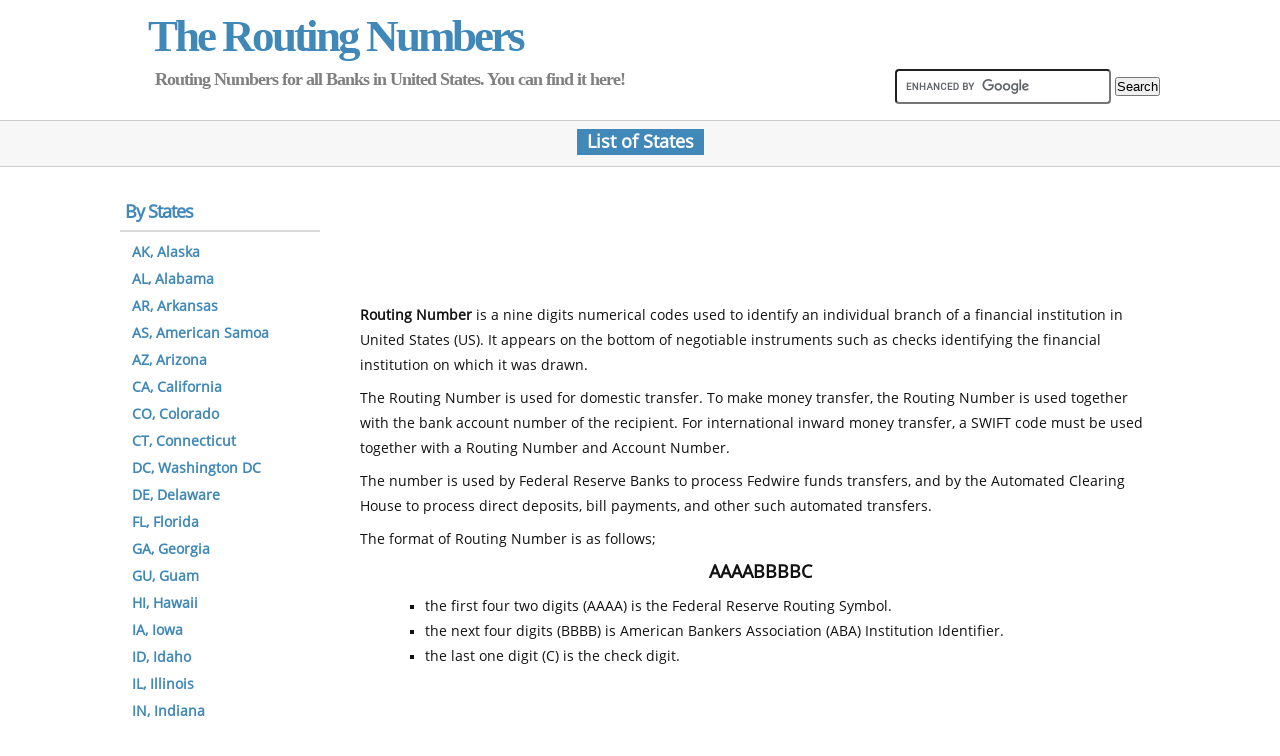

--- FILE ---
content_type: text/html; charset=UTF-8
request_url: https://www.theroutingnumber.com/connecticut/211177670-211177670.html
body_size: 4901
content:
<!DOCTYPE html>
<html dir="ltr" lang="en-US">

<head>
<meta http-equiv="Content-Type" content="text/html; charset=UTF-8">
<meta name="viewport" content="width=device-width" />
<meta name="description" content="Routing Number for MANCHESTER MUNICIPAL FEDERAL C.U. in Connecticut is - 211177670" />
<meta name="keywords" content="MANCHESTER MUNICIPAL FEDERAL C.U., , Connecticut, Bank, Money Transfer, Routing Number, Clearing Code, United States, USA, Transit Number, IBAN, Bank Code, Search, Lookup" />

<link rel="stylesheet" type="text/css" href="/css/style.css" media="screen, projection" />
<link rel="shortcut icon" href="/favicon.ico" />

<script type="37d1b0fdf90e6967f4a3f260-text/javascript" src='/js/jquery.js?ver=1.11.1'></script>
<script type="37d1b0fdf90e6967f4a3f260-text/javascript" src='/js/javascript.js?ver=4.0'></script>
<script async src="//pagead2.googlesyndication.com/pagead/js/adsbygoogle.js" type="37d1b0fdf90e6967f4a3f260-text/javascript"></script>


<title>211177670, Routing Number for MANCHESTER MUNICIPAL FEDERAL C.U., MANCHESTER (Connecticut)</title>

	<script src="https://maps.googleapis.com/maps/api/js?key=AIzaSyDFp1xevxr-U8HvcIzbonZNjaHcrDUGs_U&sensor=false" type="37d1b0fdf90e6967f4a3f260-text/javascript"></script>

	<script language="javascript" type="37d1b0fdf90e6967f4a3f260-text/javascript">
	<!--
	var map, geocoder;

	function initialize(){
		var address = "MANCHESTER,P O BOX 191,06045,CT";

		geocoder = new google.maps.Geocoder();
		map = new google.maps.Map(document.getElementById("map"), { zoom: 16, mapTypeId: google.maps.MapTypeId.ROADMAP });

		geocoder.geocode({ "address": address }, function(results, status){
			if(status == google.maps.GeocoderStatus.OK){
				map.setCenter(results[0].geometry.location);
				var marker = new google.maps.Marker({ 
					map: map, position: results[0].geometry.location,
					title:"MANCHESTER MUNICIPAL FEDERAL C.U." });

				var infowindow = new google.maps.InfoWindow();
					google.maps.event.addListener(marker, 'click', function() {
					infowindow.close();
					infowindow.setContent("MANCHESTER MUNICIPAL FEDERAL C.U.<br />P O BOX 191<br />MANCHESTER<br />CT 06045<br /><br />Enter your address for directions:<br /><form action=\"https://maps.google.com/maps\" method=\"get\" target=\"_blank\">    <input type=\"text\" name=\"saddr\" id=\"saddr\" style=\"width: 150px;\"><br />    <input class=\"button\" value=\"Submit\" type=\"submit\">    <input type=\"hidden\" name=\"daddr\" id=\"daddr\" value=\"MANCHESTER,P O BOX 191,06045,CT\"></form>");
					infowindow.open(map,marker); });
			}
		});
	}

	google.maps.event.addDomListener(window, "load", initialize);
	//-->
	</script>
</head>

	<body>

<div id="fb-root"></div>
<script type="37d1b0fdf90e6967f4a3f260-text/javascript">(function(d, s, id) {
  var js, fjs = d.getElementsByTagName(s)[0];
  if (d.getElementById(id)) return;
  js = d.createElement(s); js.id = id;
  js.src = "//connect.facebook.net/en_US/all.js#xfbml=1";
  fjs.parentNode.insertBefore(js, fjs);
}(document, 'script', 'facebook-jssdk'));</script>

<div class="header">
	<div class="container">
	   <div class="toplinks">
	      <h1><a href="//www.theroutingnumber.com/">The Routing Numbers</a>
	   </div>

	   <div class="slogan">Routing Numbers for all Banks in United States. You can find it here!

	      <div class="widget_search">
	         <form action="//www.theroutingnumber.com/search/" id="cse-search-box">
		    <div>
		    <input type="hidden" name="cx" value="partner-pub-3669717106174696:t2ls3y-f9pv" />
		    <input type="hidden" name="cof" value="FORID:10" />
		    <input type="hidden" name="ie" value="ISO-8859-1" />
		    <input type="text" name="q" size="30" />
		    <input type="submit" name="sa" value="Search" />
		    </div>
		 </form>
		 <script type="37d1b0fdf90e6967f4a3f260-text/javascript" src="https://www.google.com/cse/brand?form=cse-search-box&amp;lang=en"></script>
	      </div>

	   </div>
	</div>

	<div class="alphabets">
		<span><a href="/states/">List of States</a></span>
	</div>
</div>

<div class="columns container">
	<div class="content">
	   <div class="post_box grt" itemscope itemtype="http://schema.org/Article">

 	 	<div class="adtop" align="center">
 		<style>
 		.theroutingnumber-r1 { width: 320px; height: 100px; }
 		@media(min-width: 500px) { .theroutingnumber-r1 { width: 468px; height: 90px; } }
 		@media(min-width: 800px) { .theroutingnumber-r1 { width: 728px; height: 90px; } }
 		</style>
 		<!-- theroutingnumber - R1 -->
 		<ins class="adsbygoogle theroutingnumber-r1"
 		     style="display:inline-block"
 		     data-ad-client="ca-pub-3669717106174696"
 		     data-ad-slot="9697319530"></ins>
 		<script type="37d1b0fdf90e6967f4a3f260-text/javascript">
 		(adsbygoogle = window.adsbygoogle || []).push({});
 		</script>
 	 	</div>
 	 	<p><div class="social"><a href="https://twitter.com/share" class="twitter-share-button" data-url="https://www.theroutingnumber.com/connecticut/211177670-211177670.html"></a><script type="37d1b0fdf90e6967f4a3f260-text/javascript">!function(d,s,id){var js,fjs=d.getElementsByTagName(s)[0],p=/^http:/.test(d.location)?'http':'https';if(!d.getElementById(id)){js=d.createElement(s);js.id=id;js.src=p+'://platform.twitter.com/widgets.js';fjs.parentNode.insertBefore(js,fjs);}}(document, 'script', 'twitter-wjs');</script>

 	 	<div class="fb-like" data-href="https://www.theroutingnumber.com/connecticut/211177670-211177670.html" data-width="180" data-height="40" data-colorscheme="light" data-layout="button_count" data-action="like" data-show-faces="true" data-send="false"></div><br>

 	 	<div class="g-plusone"></div></div>

 	 	<strong>Routing Number</strong> is a nine digits numerical codes used to identify an individual branch of a financial institution in United States (US). It appears on the bottom of negotiable instruments such as checks identifying the financial institution on which it was drawn.</p>

 	 	<p>The Routing Number is used for domestic transfer. To make money transfer, the Routing Number is used together with the bank account number of the recipient. For international inward money transfer, a SWIFT code must be used together with a Routing Number and Account Number.</p>

 	 	<p>The number is used by Federal Reserve Banks to process Fedwire funds transfers, and by the Automated Clearing House to process direct deposits, bill payments, and other such automated transfers.</p>

 	 	<p>The format of Routing Number is as follows;</p>

 	 	<p align="center"><span style="font-size: large;font-weight: bold;">AAAABBBBC</span></p>
 	 	<ul>
 	 		<li>the first four two digits (AAAA) is the Federal Reserve Routing Symbol.</li>
 	 		<li>the next four digits (BBBB) is American Bankers Association (ABA) Institution Identifier.</li>
 	 		<li>the last one digit (C) is the check digit.</li>
 	 	</ul></p>

 	 	<div id="adlink" align="center">
<script type="37d1b0fdf90e6967f4a3f260-text/javascript"> 
    ad = document.getElementById('adlink');
 
    if (ad.getBoundingClientRect().width) {
        adWidth = ad.getBoundingClientRect().width;
    } else {
        adWidth = ad.offsetWidth;
    }
 
    google_ad_client = "ca-pub-3669717106174696";
 
    if ( adWidth >= 728 )
      {google_ad_size = ["728", "15"];
      google_ad_slot = "2930899932";}
    else if ( adWidth >= 430 )
      {google_ad_size = ["468", "15"];
      google_ad_slot = "6604252333";}
    else
      {google_ad_size = ["200", "90"];
      google_ad_slot = "8080985532";}
 
    document.write (
     '<ins class="adsbygoogle" style="display:inline-block;width:' 
      + google_ad_size[0] + 'px;height:' 
      + google_ad_size[1] + 'px" data-ad-client="' 
      + google_ad_client + '" data-ad-slot="' 
      + google_ad_slot + '"></ins>'
    );
    (adsbygoogle = window.adsbygoogle || []).push({});
</script>
</div>
	<h2 class="headline" itemprop="name">MANCHESTER MUNICIPAL FEDERAL C.U. in MANCHESTER, Connecticut</h2>

	<div id="admiddle">
<!-- theroutingnumber - R2 -->
<ins class="adsbygoogle"
     style="display:block"
     data-ad-client="ca-pub-3669717106174696"
     data-ad-slot="3650785933"
     data-ad-format="rectangle"></ins>
<script type="37d1b0fdf90e6967f4a3f260-text/javascript">
(adsbygoogle = window.adsbygoogle || []).push({});
</script>
</div>

<div class="post_content" itemprop="articleBody">

	<p><div class="breadcrumb"><a href="/">Home</a> » <a href="/connecticut/">Connecticut</a></div></p>

	<h3>Details information for MANCHESTER MUNICIPAL FEDERAL C.U. in MANCHESTER</h3>

	<p><center>
	<table id="t2">
	<tr>
	<th colspan="2"><span style="font-size: large;">MANCHESTER MUNICIPAL FEDERAL C.U.</span></th>
	</tr>
	<tr>
	<td width="250"><strong>Current Routing Number</strong></td>
	<td width="360"><span style="font-size: large;font-weight: bold;">211177670</span></td>
	</tr>
	<tr>
	<td><strong>Street Address</strong></td>
	<td>P O BOX 191</td>
	</tr>
	<tr>
	<td><strong>City</strong></td>
	<td>MANCHESTER</td>
	</tr>
	<tr>
	<td><strong>State</strong></td>
	<td>Connecticut, CT</td>
	</tr>
	<tr>
	<td><strong>ZIP</strong></td>
	<td>06045</td>
	</tr>
	<td><strong>Telephone Number</strong></td>
	<td>(860) 649-7922</td>
	</tr>
	<td><strong>Revision Date (MMDDYY)</strong></td>
	<td>050802</td>
	</tr>
	<tr>
	<td><strong>Previous Routing Number</strong></td>
	<td>211177670</td>
	</tr>
	<tr>
	<tr>
	<td><strong>Office Code (O=Main B=Branch)</strong></td>
	<td>O</td>
	</tr>
	<tr>
	<td><strong>Servicing FRB Number</strong></td>
	<td>011000015</td>
	</tr>
	</table>
	</center></p>

	<div class="adtop" align="center">
 		<style>
 		.theroutingnumber-r1 { width: 320px; height: 100px; }
 		@media(min-width: 500px) { .theroutingnumber-r1 { width: 468px; height: 90px; } }
 		@media(min-width: 800px) { .theroutingnumber-r1 { width: 728px; height: 90px; } }
 		</style>
 		<!-- theroutingnumber - R1 -->
 		<ins class="adsbygoogle theroutingnumber-r1"
 		     style="display:inline-block"
 		     data-ad-client="ca-pub-3669717106174696"
 		     data-ad-slot="9697319530"></ins>
 		<script type="37d1b0fdf90e6967f4a3f260-text/javascript">
 		(adsbygoogle = window.adsbygoogle || []).push({});
 		</script>
 	 	</div>
	<h3>Maps and Direction for MANCHESTER MUNICIPAL FEDERAL C.U. in MANCHESTER</h3>

	<p><div id="map" style="width:100%;height:400px; border:1px solid #4D758E;"></div></p>

	<br><div class="adbottom" align="center">

 	 	</div>
	<p><div class="breadcrumb"><a href="/">Home</a> » <a href="/connecticut/">Connecticut</a></div></p>

</div></div>
</div>
	<div class="sidebar">
		<h2>By States</h2>
		<ul>
		<li><a href="/alaska/">AK, Alaska</a></li>
		<li><a href="/alabama/">AL, Alabama</a></li>
		<li><a href="/arkansas/">AR, Arkansas</a></li>
		<li><a href="/american-samoa/">AS, American Samoa</a></li>
		<li><a href="/arizona/">AZ, Arizona</a></li>
		<li><a href="/california/">CA, California</a></li>
		<li><a href="/colorado/">CO, Colorado</a></li>
		<li><a href="/connecticut/">CT, Connecticut</a></li>
		<li><a href="/washington-dc/">DC, Washington DC</a></li>
		<li><a href="/delaware/">DE, Delaware</a></li>
		<li><a href="/florida/">FL, Florida</a></li>
		<li><a href="/georgia/">GA, Georgia</a></li>
		<li><a href="/guam/">GU, Guam</a></li>
		<li><a href="/hawaii/">HI, Hawaii</a></li>
		<li><a href="/iowa/">IA, Iowa</a></li>
		<li><a href="/idaho/">ID, Idaho</a></li>
		<li><a href="/illinois/">IL, Illinois</a></li>
		<li><a href="/indiana/">IN, Indiana</a></li>
		<li><a href="/kansas/">KS, Kansas</a></li>
		<li><a href="/kentucky/">KY, Kentucky</a></li>
		<li><a href="/louisiana/">LA, Louisiana</a></li>
		<li><a href="/massachusetts/">MA, Massachusetts</a></li>
		<li><a href="/maryland/">MD, Maryland</a></li>
		<li><a href="/maine/">ME, Maine</a></li>
		<li><a href="/michigan/">MI, Michigan</a></li>
		<li><a href="/minnesota/">MN, Minnesota</a></li>
		<li><a href="/missouri/">MO, Missouri</a></li>
		<li><a href="/mariana-islands/">MP, Mariana Islands</a></li>
		<li><a href="/mississippi/">MS, Mississippi</a></li>
		<li><a href="/montana/">MT, Montana</a></li>
		<li><a href="/north-carolina/">NC, North Carolina</a></li>
		<li><a href="/north-dakota/">ND, North Dakota</a></li>
		<li><a href="/nebraska/">NE, Nebraska</a></li>
		<li><a href="/new-hampshire/">NH, New Hampshire</a></li>
		<li><a href="/new-jersey/">NJ, New Jersey</a></li>
		<li><a href="/new-mexico/">NM, New Mexico</a></li>
		<li><a href="/nevada/">NV, Nevada</a></li>
		<li><a href="/new-york/">NY, New York</a></li>
		<li><a href="/ohio/">OH, Ohio</a></li>
		<li><a href="/oklahoma/">OK, Oklahoma</a></li>
		<li><a href="/oregon/">OR, Oregon</a></li>
		<li><a href="/pennsylvania/">PA, Pennsylvania</a></li>
		<li><a href="/puerto-rico/">PR, Puerto Rico</a></li>
		<li><a href="/rhode-island/">RI, Rhode Island</a></li>
		<li><a href="/south-carolina/">SC, South Carolina</a></li>
		<li><a href="/south-dakota/">SD, South Dakota</a></li>
		<li><a href="/tennessee/">TN, Tennessee</a></li>
		<li><a href="/texas/">TX, Texas</a></li>
		<li><a href="/utah/">UT, Utah</a></li>
		<li><a href="/virginia/">VA, Virginia</a></li>
		<li><a href="/virgin-islands/">VI, Virgin Islands</a></li>
		<li><a href="/vermont/">VT, Vermont</a></li>
		<li><a href="/washington/">WA, Washington</a></li>
		<li><a href="/wisconsin/">WI, Wisconsin</a></li>
		<li><a href="/west-virginia/">WV, West Virginia</a></li>
		<li><a href="/wyoming/">WY, Wyoming</a></li>
		</ul>
	</div>
</div>
	<div class="footer">
		<p>Last Update : 11th January 2016</p>
		<p><a rel="nofollow, noindex" href="/contact/">Contact</a> | <a rel="nofollow, noindex" href="/privacy-policy/">Privacy Policy</a></p>
	</div>

	<!-- Infolink -->
<script type="37d1b0fdf90e6967f4a3f260-text/javascript">
   var infolink_pid = 70420;
   var infolink_wsid = 3;
</script>
<script type="37d1b0fdf90e6967f4a3f260-text/javascript" src="//resources.infolinks.com/js/infolinks_main.js"></script>
<!-- Infolink -->

<!-- Start of StatCounter Code for Default Guide -->
<script type="37d1b0fdf90e6967f4a3f260-text/javascript">
var sc_project=5775090; 
var sc_invisible=1; 
var sc_security="62b546fa"; 
var scJsHost = (("https:" == document.location.protocol) ?
"https://secure." : "http://www.");
document.write("<sc"+"ript type='text/javascript' src='" +
scJsHost+
"statcounter.com/counter/counter.js'></"+"script>");
</script>
<noscript><div class="statcounter"><a title="shopify site
analytics" href="http://statcounter.com/shopify/"
target="_blank"><img class="statcounter"
src="http://c.statcounter.com/5775090/0/62b546fa/1/"
alt="shopify site analytics"></a></div></noscript>
<!-- End of StatCounter Code for Default Guide -->

<!-- Google +1 -->
<script type="37d1b0fdf90e6967f4a3f260-text/javascript">
  (function() {
    var po = document.createElement("script"); po.type = "text/javascript"; po.async = true;
    po.src = "https://apis.google.com/js/plusone.js";
    var s = document.getElementsByTagName("script")[0]; s.parentNode.insertBefore(po, s);
  })();
</script>
<!-- End Google +1 --><script src="/cdn-cgi/scripts/7d0fa10a/cloudflare-static/rocket-loader.min.js" data-cf-settings="37d1b0fdf90e6967f4a3f260-|49" defer></script><script defer src="https://static.cloudflareinsights.com/beacon.min.js/vcd15cbe7772f49c399c6a5babf22c1241717689176015" integrity="sha512-ZpsOmlRQV6y907TI0dKBHq9Md29nnaEIPlkf84rnaERnq6zvWvPUqr2ft8M1aS28oN72PdrCzSjY4U6VaAw1EQ==" data-cf-beacon='{"version":"2024.11.0","token":"2d35465c4bbc4ff48b5276c1a1a93ff0","r":1,"server_timing":{"name":{"cfCacheStatus":true,"cfEdge":true,"cfExtPri":true,"cfL4":true,"cfOrigin":true,"cfSpeedBrain":true},"location_startswith":null}}' crossorigin="anonymous"></script>
</body>
</html>

--- FILE ---
content_type: text/html; charset=utf-8
request_url: https://www.google.com/recaptcha/api2/aframe
body_size: 116
content:
<!DOCTYPE HTML><html><head><meta http-equiv="content-type" content="text/html; charset=UTF-8"></head><body><script nonce="GInm9tVo57cvXiidVoTT3Q">/** Anti-fraud and anti-abuse applications only. See google.com/recaptcha */ try{var clients={'sodar':'https://pagead2.googlesyndication.com/pagead/sodar?'};window.addEventListener("message",function(a){try{if(a.source===window.parent){var b=JSON.parse(a.data);var c=clients[b['id']];if(c){var d=document.createElement('img');d.src=c+b['params']+'&rc='+(localStorage.getItem("rc::a")?sessionStorage.getItem("rc::b"):"");window.document.body.appendChild(d);sessionStorage.setItem("rc::e",parseInt(sessionStorage.getItem("rc::e")||0)+1);localStorage.setItem("rc::h",'1769122788980');}}}catch(b){}});window.parent.postMessage("_grecaptcha_ready", "*");}catch(b){}</script></body></html>

--- FILE ---
content_type: text/html; charset=utf-8
request_url: https://accounts.google.com/o/oauth2/postmessageRelay?parent=https%3A%2F%2Fwww.theroutingnumber.com&jsh=m%3B%2F_%2Fscs%2Fabc-static%2F_%2Fjs%2Fk%3Dgapi.lb.en.2kN9-TZiXrM.O%2Fd%3D1%2Frs%3DAHpOoo_B4hu0FeWRuWHfxnZ3V0WubwN7Qw%2Fm%3D__features__
body_size: 162
content:
<!DOCTYPE html><html><head><title></title><meta http-equiv="content-type" content="text/html; charset=utf-8"><meta http-equiv="X-UA-Compatible" content="IE=edge"><meta name="viewport" content="width=device-width, initial-scale=1, minimum-scale=1, maximum-scale=1, user-scalable=0"><script src='https://ssl.gstatic.com/accounts/o/2580342461-postmessagerelay.js' nonce="D8I5y9q_YH_h5aaaMSkkOg"></script></head><body><script type="text/javascript" src="https://apis.google.com/js/rpc:shindig_random.js?onload=init" nonce="D8I5y9q_YH_h5aaaMSkkOg"></script></body></html>